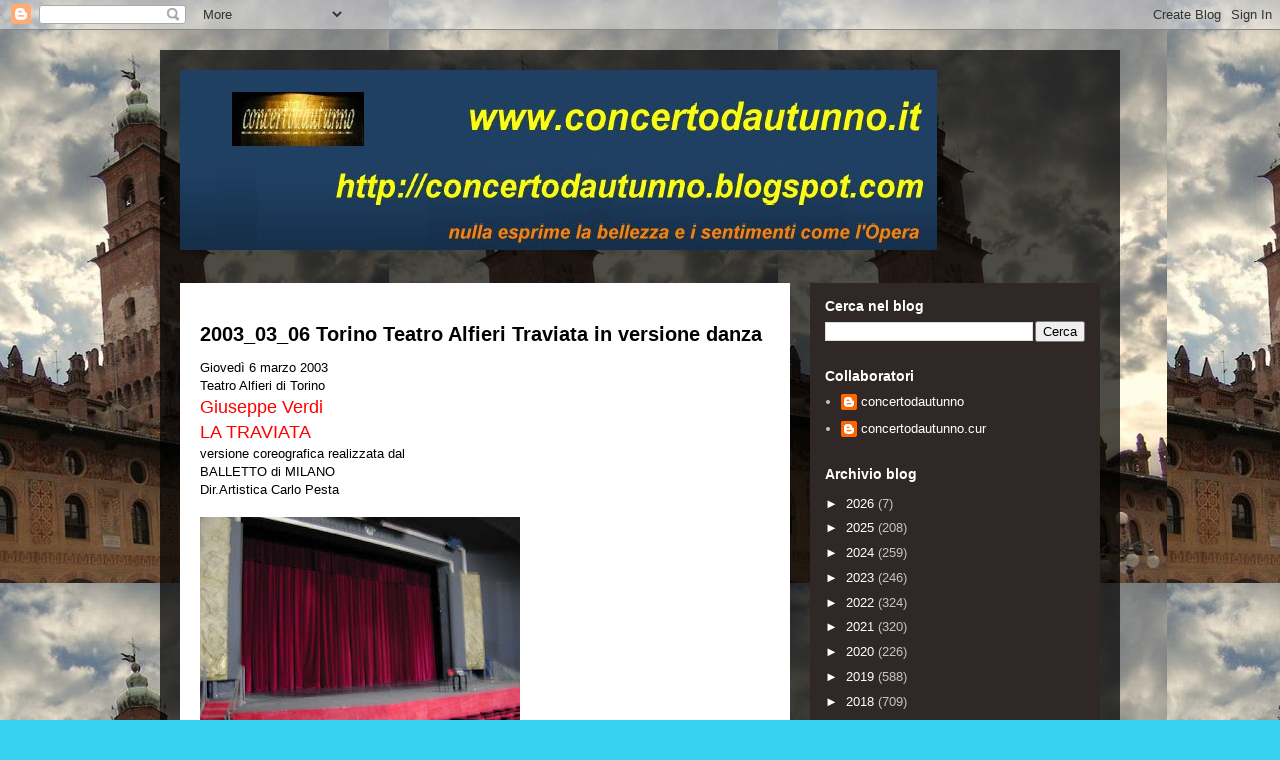

--- FILE ---
content_type: text/html; charset=utf-8
request_url: https://www.google.com/recaptcha/api2/aframe
body_size: 268
content:
<!DOCTYPE HTML><html><head><meta http-equiv="content-type" content="text/html; charset=UTF-8"></head><body><script nonce="jNTEGs7M31MxxRCqzekDFA">/** Anti-fraud and anti-abuse applications only. See google.com/recaptcha */ try{var clients={'sodar':'https://pagead2.googlesyndication.com/pagead/sodar?'};window.addEventListener("message",function(a){try{if(a.source===window.parent){var b=JSON.parse(a.data);var c=clients[b['id']];if(c){var d=document.createElement('img');d.src=c+b['params']+'&rc='+(localStorage.getItem("rc::a")?sessionStorage.getItem("rc::b"):"");window.document.body.appendChild(d);sessionStorage.setItem("rc::e",parseInt(sessionStorage.getItem("rc::e")||0)+1);localStorage.setItem("rc::h",'1768831132133');}}}catch(b){}});window.parent.postMessage("_grecaptcha_ready", "*");}catch(b){}</script></body></html>